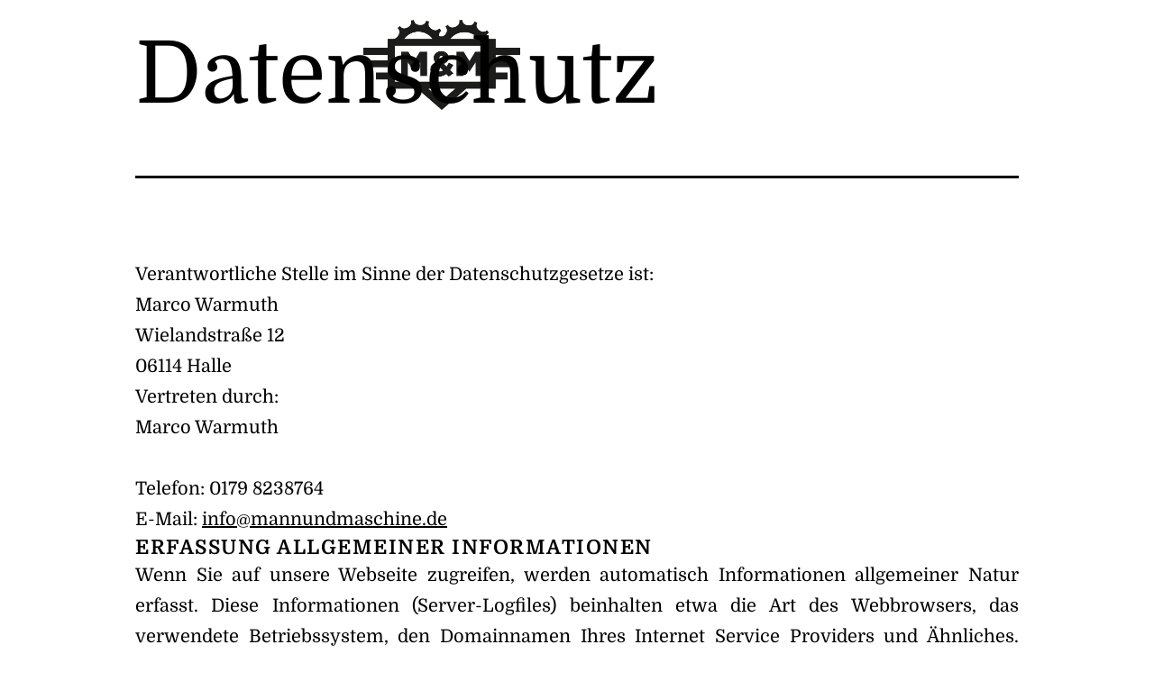

--- FILE ---
content_type: text/css
request_url: https://mannundmaschine.de/wp-content/themes/mm_child/style.css?ver=1.0
body_size: 8923
content:
@charset "UTF-8";
/*
Theme Name:  Mann&Maschine Theme.
Theme URI:  https://codemacher.de
Description:  Minimales Child-Theme 
Author:  codemacher
Textdomain:  mm_child
Author URI:  https://codemacher.de
Template:  twentytwentyone
Version:  1.0
*/
/*
*   File: _vars.scss
*   Project: Mann&Maschine Child Theme 
*
*   Copyright(c) 2021 codemacher UG (haftungsbeschränkt) All Rights Reserved.
*
*   Created on : 16.08.2021, 13:02:03
*/
:root {
  --responsive--aligndefault-width: min(calc(100vw - 2 * var(--global--spacing-horizontal)), 980px);
  --responsive--alignwide-width: min(calc(100vw - 2 * var(--global--spacing-horizontal)), 980px);
  --entry-content--font-family: "Domine", sans;
  --heading--font-family: "Domine", sans;
  --global--font-secondary: "Domine", sans;
  --global--color-primary: #000;
  --global--color-secondary: #ffc600;
  --cover--height: 80vh;
  --form--border-color: #000;
}

/*
*   File: _mixins.scss
*   Project: Mann&Maschine Child Theme 
*
*   Copyright(c) 2021 codemacher UG (haftungsbeschränkt) All Rights Reserved.
*
*   Created on : 16.08.2021, 15:31:56
*/
/*
*   File: _fonts.scss
*   Project: Mann&Maschine Child Theme 
*
*   Copyright(c) 2021 codemacher UG (haftungsbeschränkt) All Rights Reserved.
*
*   Created on : 16.08.2021, 15:07:09
*/
/* domine-regular - latin */
@font-face {
  font-family: "Domine";
  font-style: normal;
  font-weight: 400;
  src: url("./fonts/domine-v11-latin-regular.eot"); /* IE9 Compat Modes */
  src: local(""), url("./fonts/domine-v11-latin-regular.eot?#iefix") format("embedded-opentype"), url("./fonts/domine-v11-latin-regular.woff2") format("woff2"), url("./fonts/domine-v11-latin-regular.woff") format("woff"), url("./fonts/domine-v11-latin-regular.ttf") format("truetype"), url("./fonts/domine-v11-latin-regular.svg#Domine") format("svg"); /* Legacy iOS */
}
/* domine-600 - latin */
@font-face {
  font-family: "Domine";
  font-style: normal;
  font-weight: 600;
  src: url("./fonts/domine-v11-latin-600.eot"); /* IE9 Compat Modes */
  src: local(""), url("./fonts/domine-v11-latin-600.eot?#iefix") format("embedded-opentype"), url("./fonts/domine-v11-latin-600.woff2") format("woff2"), url("./fonts/domine-v11-latin-600.woff") format("woff"), url("./fonts/domine-v11-latin-600.ttf") format("truetype"), url("./fonts/domine-v11-latin-600.svg#Domine") format("svg"); /* Legacy iOS */
}
/* domine-500 - latin */
@font-face {
  font-family: "Domine";
  font-style: normal;
  font-weight: 500;
  src: url("./fonts/domine-v11-latin-500.eot"); /* IE9 Compat Modes */
  src: local(""), url("./fonts/domine-v11-latin-500.eot?#iefix") format("embedded-opentype"), url("./fonts/domine-v11-latin-500.woff2") format("woff2"), url("./fonts/domine-v11-latin-500.woff") format("woff"), url("./fonts/domine-v11-latin-500.ttf") format("truetype"), url("./fonts/domine-v11-latin-500.svg#Domine") format("svg"); /* Legacy iOS */
}
/* domine-700 - latin */
@font-face {
  font-family: "Domine";
  font-style: normal;
  font-weight: 700;
  src: url("./fonts/domine-v11-latin-700.eot"); /* IE9 Compat Modes */
  src: local(""), url("./fonts/domine-v11-latin-700.eot?#iefix") format("embedded-opentype"), url("./fonts/domine-v11-latin-700.woff2") format("woff2"), url("./fonts/domine-v11-latin-700.woff") format("woff"), url("./fonts/domine-v11-latin-700.ttf") format("truetype"), url("./fonts/domine-v11-latin-700.svg#Domine") format("svg"); /* Legacy iOS */
}
/*
*   File: _blocks.scss
*   Project: Mann&Maschine Child Theme 
*
*   Copyright(c) 2021 codemacher UG (haftungsbeschränkt) All Rights Reserved.
*
*   Created on : 16.08.2021, 15:17:16
*/
.wp-block-cover .wp-block-cover__inner-container {
  display: flex;
  flex-direction: column;
  justify-content: center;
  align-items: center;
  width: 100%;
}
.wp-block-cover .wp-block-cover__inner-container h1.alignwide {
  text-transform: uppercase;
  font-weight: bold;
  line-height: 1.2;
  border-top: 5px solid var(--global--color-secondary);
  border-bottom: 5px solid var(--global--color-secondary);
  display: inline-block;
  width: auto !important;
  padding: 4px 0 0px 0;
  font-size: 30px;
  letter-spacing: 1.5px;
}
@media (min-width: 576px) {
  .wp-block-cover .wp-block-cover__inner-container h1.alignwide {
    font-size: 42px;
  }
}
@media (min-width: 768px) {
  .wp-block-cover .wp-block-cover__inner-container h1.alignwide {
    font-size: 60px;
  }
}
@media (min-width: 992px) {
  .wp-block-cover .wp-block-cover__inner-container h1.alignwide {
    font-size: 85px;
  }
}
@media (min-width: 1200px) {
  .wp-block-cover .wp-block-cover__inner-container h1.alignwide {
    font-size: 105px;
  }
}
@media (min-width: 1400px) {
  .wp-block-cover .wp-block-cover__inner-container h1.alignwide {
    font-size: 135px;
  }
}
.wp-block-cover .wp-block-cover__inner-container h2.alignwide {
  font-style: normal;
  color: white;
  margin-top: 0;
  font-size: 16px;
  max-width: none;
  width: 100%;
  letter-spacing: 1.5px;
}
@media (min-width: 768px) {
  .wp-block-cover .wp-block-cover__inner-container h2.alignwide {
    font-size: 22px;
  }
}
@media (min-width: 1200px) {
  .wp-block-cover .wp-block-cover__inner-container h2.alignwide {
    font-size: 32px;
  }
}
.wp-block-cover.mm-cover {
  min-height: 85vh;
}
@media (min-width: 992px) {
  .wp-block-cover.mm-cover {
    min-height: 90vh;
  }
}

.wp-block-media-text {
  border-top: 2px solid var(--global--color-primary);
  border-bottom: 2px solid var(--global--color-primary);
  margin-top: calc(2 * var(--global--spacing-vertical));
  margin-bottom: calc(2 * var(--global--spacing-vertical));
  padding-top: calc(2 * var(--global--spacing-vertical));
  padding-bottom: calc(2 * var(--global--spacing-vertical));
}
.wp-block-media-text p {
  text-align: left;
  hyphens: auto;
}
@media (min-width: 768px) {
  .wp-block-media-text p {
    text-align: justify;
  }
}

.wpcf7 .wpcf7-form-control-wrap {
  width: 100%;
  display: block;
  margin-bottom: 10px;
}
.wpcf7 .wpcf7-form-control-wrap input[type=text], .wpcf7 .wpcf7-form-control-wrap input[type=email], .wpcf7 .wpcf7-form-control-wrap input[type=url], .wpcf7 .wpcf7-form-control-wrap input[type=password], .wpcf7 .wpcf7-form-control-wrap input[type=search], .wpcf7 .wpcf7-form-control-wrap input[type=number], .wpcf7 .wpcf7-form-control-wrap input[type=tel], .wpcf7 .wpcf7-form-control-wrap input[type=date], .wpcf7 .wpcf7-form-control-wrap input[type=month], .wpcf7 .wpcf7-form-control-wrap input[type=week], .wpcf7 .wpcf7-form-control-wrap input[type=time], .wpcf7 .wpcf7-form-control-wrap input[type=datetime], .wpcf7 .wpcf7-form-control-wrap input[type=datetime-local], .wpcf7 .wpcf7-form-control-wrap input[type=color], .wpcf7 .wpcf7-form-control-wrap .site textarea {
  width: 100%;
}
.wpcf7 input.wpcf7-submit {
  width: 100%;
  text-align: center;
  background-color: var(--global--color-secondary) !important;
  color: var(--global--color-primary) !important;
}
.wpcf7 input.wpcf7-submit:hover {
  color: var(--global--color-secondary) !important;
  background-color: var(--global--color-primary) !important;
}

/*
*   File: etsy.scss
*   Project: Mann&Maschine Child Theme 
*
*   Copyright(c) 2022 codemacher UG (haftungsbeschränkt) All Rights Reserved.
*
*   Created on : 05.01.2022, 16:59:11
*/
#main .etsy-shop-listing-container {
  display: grid;
  grid-template-columns: 1fr;
}
@media (min-width: 576px) {
  #main .etsy-shop-listing-container {
    grid-template-columns: 1fr 1fr;
  }
}
@media (min-width: 768px) {
  #main .etsy-shop-listing-container {
    grid-template-columns: 1fr 1fr 1fr;
  }
}
#main .etsy-shop-listing-container .etsy-shop-listing .etsy-shop-listing-card {
  min-width: 100%;
}
#main .etsy-shop-listing-container .etsy-shop-listing .etsy-shop-listing-card .etsy-shop-listing-thumb img {
  height: auto !important;
}
#main .etsy-shop-listing-container .etsy-shop-listing .etsy-shop-listing-card .etsy-shop-listing-thumb .etsy-shop-listing-detail .etsy-shop-listing-title {
  font-family: var(--entry-content--font-family);
  font-size: 20px;
  line-height: 1.2 !important;
  text-overflow: unset;
  white-space: normal;
  height: auto;
}

.site-header#masthead {
  padding: 0;
  height: 0;
  margin: 0;
}

#content #main {
  padding-top: 0;
}
#content #main h3 {
  text-transform: uppercase;
  font-size: 20px;
  font-weight: bold;
  letter-spacing: 1.5px;
}
@media (min-width: 768px) {
  #content #main h3 {
    font-size: 22px;
  }
}
#content #main .entry-content > p {
  text-align: left;
  hyphens: auto;
}
@media (min-width: 768px) {
  #content #main .entry-content > p {
    font-size: 20px;
    text-align: justify;
  }
}
#content #main #sb_instagram {
  max-width: none;
}
#content #main #sb_instagram #sbi_images {
  display: grid;
  grid-template-columns: 1fr;
}
@media (min-width: 576px) {
  #content #main #sb_instagram #sbi_images {
    grid-template-columns: 1fr 1fr;
  }
}
@media (min-width: 992px) {
  #content #main #sb_instagram #sbi_images {
    grid-template-columns: 1fr 1fr 1fr;
  }
}
#content #main #sb_instagram #sbi_images .sbi_item {
  width: 100%;
}/*# sourceMappingURL=style.css.map */

--- FILE ---
content_type: text/javascript
request_url: https://mannundmaschine.de/wp-content/themes/mm_child/js/functions.js
body_size: -108
content:
/* 
 * Copyright(c) 2021 codemacher UG (haftungsbeschränkt) All Rights Reserved.
 */


